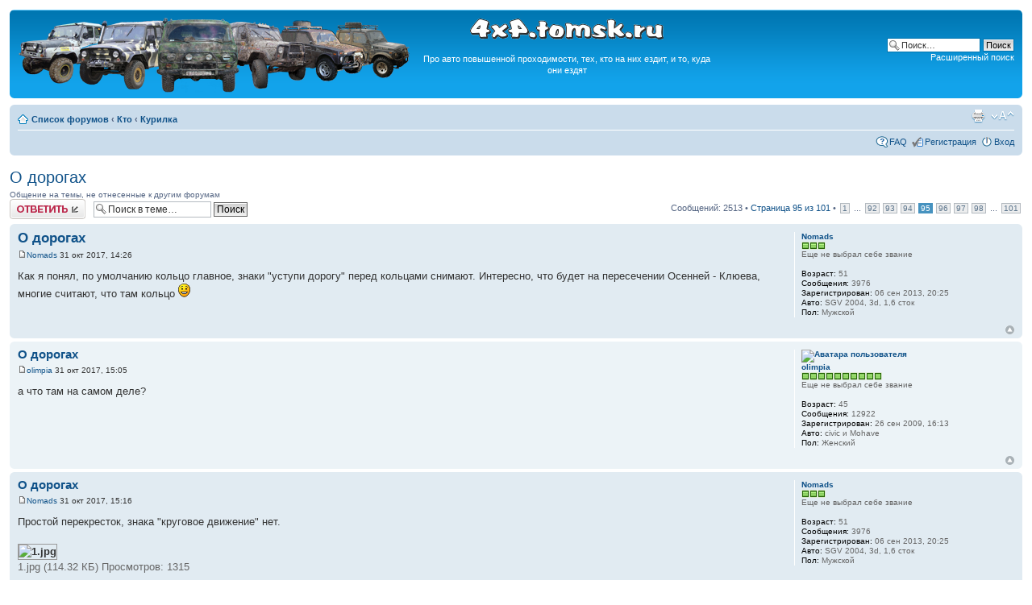

--- FILE ---
content_type: text/html; charset=UTF-8
request_url: http://4x4.tomsk.ru/topic3562-2350.html
body_size: 10942
content:
<!DOCTYPE html PUBLIC "-//W3C//DTD XHTML 1.0 Transitional//EN" "http://www.w3.org/TR/xhtml1/DTD/xhtml1-transitional.dtd">
<html xmlns="http://www.w3.org/1999/xhtml" dir="ltr" lang="ru-ru" xml:lang="ru-ru">
<head>
<base href="https://4x4.tomsk.ru/"/>
<meta http-equiv="content-type" content="text/html; charset=UTF-8" />
<meta http-equiv="content-style-type" content="text/css" />
<meta http-equiv="content-language" content="ru-ru" />
<meta http-equiv="imagetoolbar" content="no" />
<meta name="title" content="О дорогах - Страница 95" />
<meta name="description" lang="ru" content="Как я понял, по умолчанию кольцо главное, знаки &amp;quot;уступи дорогу&amp;quot; перед кольцами снимают. Интересно, что будет на пересечении Осенней - Клюева, многие считают, что там ..." />
<meta name="keywords"    content="что, будет, пересечении, интересно, осенней, там, считают, многие, клюева, снимают, кольцами, умолчанию, понял, кольцо, главное" />
<meta name="category"    content="general" />
<meta name="robots"      content="index,follow" />
<meta name="distribution" content="global" />
<meta name="resource-type" content="document" />
<meta name="copyright" content="4x4.tomsk.ru" />




<link rel="alternate" type="application/rss+xml" title="RSS Feed" href="http://4x4.tomsk.ru/rss/rss.xml" />

<link rel="alternate" type="application/rss+xml" title="Channel list" href="http://4x4.tomsk.ru/rss/" />

<link rel="alternate" type="application/rss+xml" title="RSS Feed of Курилка" href="http://4x4.tomsk.ru/forum-f5.xml" />

<title>4x4.tomsk.ru :  &#8249; Кто &#8249; Курилка - О дорогах - Страница 95</title>



<script type="text/javascript">
// <![CDATA[
	var jump_page = 'Введите номер страницы, на которую хотите перейти:';
	var on_page = '95';
	var per_page = '25';
	var base_url = 'https://4x4.tomsk.ru/topic3562.html';
	var style_cookie = 'phpBBstyle';
	var style_cookie_settings = '; path=/; domain=4x4.tomsk.ru';
	var onload_functions = new Array();
	var onunload_functions = new Array();
	var mode = '' ;

        // www.phpBB-SEO.com SEO TOOLKIT BEGIN
        var seo_delim_start = '-';
        var seo_static_pagination = 'page';
        var seo_ext_pagination = '.html';
        // www.phpBB-SEO.com SEO TOOLKIT END

	

	/**
	* Find a member
	*/
	function find_username(url)
	{
		popup(url, 760, 570, '_usersearch');
		return false;
	}

	/**
	* New function for handling multiple calls to window.onload and window.unload by pentapenguin
	*/
	window.onload = function()
	{
		for (var i = 0; i < onload_functions.length; i++)
		{
			eval(onload_functions[i]);
		}
	}

	window.onunload = function()
	{
		for (var i = 0; i < onunload_functions.length; i++)
		{
			eval(onunload_functions[i]);
		}
	}

// ]]>
</script>
<script type="text/javascript" src="./styles/prosilver/template/styleswitcher.js"></script>
<script type="text/javascript" src="./styles/prosilver/template/forum_fn.js"></script>

<link href="./styles/prosilver/theme/print.css" rel="stylesheet" type="text/css" media="print" title="printonly" />
<link href="./style.php?id=1&amp;lang=ru&amp;sid=a75389dffa9db6d41b4e3e10177dddc9" rel="stylesheet" type="text/css" media="screen, projection" />

<link href="./styles/prosilver/theme/normal.css" rel="stylesheet" type="text/css" title="A" />
<link href="./styles/prosilver/theme/medium.css" rel="alternate stylesheet" type="text/css" title="A+" />
<link href="./styles/prosilver/theme/large.css" rel="alternate stylesheet" type="text/css" title="A++" />

<link href="./styles/prosilver/theme/prime_trash_bin.css" rel="stylesheet" type="text/css" />

<!--[if lt IE 7]>
        <script type="text/javascript" src="./styles/prosilver/template/pngfix.js"></script>
<![endif]-->
</head>

<body id="phpbb" class="section-viewtopic ltr">
<div id="wrap">
	<a id="top" name="top" accesskey="t"></a>
	<div id="page-header">
		<div class="headerbar">
			<div class="inner"><span class="corners-top"><span></span></span>

			<div id="site-description">
<table style="float:center"><tr>
<td>
<a href="https://4x4.tomsk.ru/" title="Список форумов" ><img src="./styles/prosilver/imageset/newlogo.png" alt="" title="" /></a>
</td><td align="center"><p><img src="./styles/prosilver/imageset/4x4.tomsk.ru.png" alt="4x4.tomsk.ru" title="" /></p><p id="idesc">Про авто повышенной проходимости, тех, кто на них ездит, и то, куда они ездят</p></td>
</tr></table>
			</div>

		
			<div id="search-box">
				<form action="./search.php?sid=a75389dffa9db6d41b4e3e10177dddc9" method="get" id="search">
				<fieldset>
					<input name="keywords" id="keywords" type="text" maxlength="128" title="Ключевые слова" class="inputbox search" value="Поиск…" onclick="if(this.value=='Поиск…')this.value='';" onblur="if(this.value=='')this.value='Поиск…';" />
					<input class="button2" value="Поиск" type="submit" /><br />
					<a href="./search.php?sid=a75389dffa9db6d41b4e3e10177dddc9" title="Параметры расширенного поиска">Расширенный поиск</a> <input type="hidden" name="sid" value="a75389dffa9db6d41b4e3e10177dddc9" />

				</fieldset>
				</form>
			</div>
		

			<span class="corners-bottom"><span></span></span></div>
		</div>

<div id="banners" align="center">
<del class="inv"><![CDATA[<noindex>]]></del>
<table width="100%">
<tr>
<td></td>
<td></td>
<td></td>
</tr>
</table>
<del class="inv"><![CDATA[</noindex>]]></del>
</div>

		<div class="navbar">
			<div class="inner"><span class="corners-top"><span></span></span>

			<ul class="linklist navlinks">
				<li class="icon-home"><a href="https://4x4.tomsk.ru/" accesskey="h">Список форумов</a>  <strong>&#8249;</strong> <a href="https://4x4.tomsk.ru/forum3.html">Кто</a> <strong>&#8249;</strong> <a href="https://4x4.tomsk.ru/forum5.html">Курилка</a></li>

				<li class="rightside"><a href="#" onclick="fontsizeup(); return false;" onkeypress="return fontsizeup(event);" class="fontsize" title="Изменить размер шрифта">Изменить размер шрифта</a></li><li class="rightside"><a href="https://4x4.tomsk.ru/viewtopic.php?f=5&amp;t=3562&amp;start=2350&amp;&amp;view=print&amp;sid=a75389dffa9db6d41b4e3e10177dddc9" title="Версия для печати" accesskey="p" class="print">Версия для печати</a></li>
			</ul>

			
			<ul class="linklist rightside">

                             <li class="icon-faq"><a href="./faq.php?sid=a75389dffa9db6d41b4e3e10177dddc9" title="Часто задаваемые вопросы">FAQ</a></li>
					<li class="icon-register"><a href="./ucp.php?mode=register&amp;sid=a75389dffa9db6d41b4e3e10177dddc9">Регистрация</a></li>
					<li class="icon-logout"><a href="./ucp.php?mode=login&amp;sid=a75389dffa9db6d41b4e3e10177dddc9" title="Вход" accesskey="x">Вход</a></li>
			</ul>
			

			<span class="corners-bottom"><span></span></span></div>
		</div>

	</div>

	<a name="start_here"></a>
	<div id="page-body">
		
<h2><a href="https://4x4.tomsk.ru/topic3562-2350.html">О дорогах</a></h2>
<!-- NOTE: remove the style="display: none" when you want to have the forum description on the topic body --><div style="!important;">Общение на темы, не отнесенные к другим форумам<br /></div>

<div class="topic-actions">

	<div class="buttons">
	
		<div class="reply-icon"><a href="./posting.php?mode=reply&amp;f=5&amp;t=3562&amp;sid=a75389dffa9db6d41b4e3e10177dddc9" title="Ответить"><span></span>Ответить</a></div>
	
	</div>

	
		<div class="search-box">
			<form method="get" id="topic-search" action="./search.php?sid=a75389dffa9db6d41b4e3e10177dddc9">
			<fieldset>
				<input class="inputbox search tiny"  type="text" name="keywords" id="search_keywords" size="20" value="Поиск в теме…" onclick="if(this.value=='Поиск в теме…')this.value='';" onblur="if(this.value=='')this.value='Поиск в теме…';" />
				<input class="button2" type="submit" value="Поиск" />
				<input type="hidden" name="t" value="3562" />
<input type="hidden" name="sf" value="msgonly" />
<input type="hidden" name="sid" value="a75389dffa9db6d41b4e3e10177dddc9" />

			</fieldset>
			</form>
		</div>
	
		<div class="pagination">
			Сообщений: 2513
			 &bull; <a href="#" onclick="jumpto(); return false;" title="Перейти на страницу…">Страница <strong>95</strong> из <strong>101</strong></a> &bull; <span><a href="https://4x4.tomsk.ru/topic3562.html">1</a> ... <a href="https://4x4.tomsk.ru/topic3562-2275.html">92</a><span class="page-sep">, </span><a href="https://4x4.tomsk.ru/topic3562-2300.html">93</a><span class="page-sep">, </span><a href="https://4x4.tomsk.ru/topic3562-2325.html">94</a><span class="page-sep">, </span><strong>95</strong><span class="page-sep">, </span><a href="https://4x4.tomsk.ru/topic3562-2375.html">96</a><span class="page-sep">, </span><a href="https://4x4.tomsk.ru/topic3562-2400.html">97</a><span class="page-sep">, </span><a href="https://4x4.tomsk.ru/topic3562-2425.html">98</a> ... <a href="https://4x4.tomsk.ru/topic3562-2500.html">101</a></span>
		</div>
	

</div>
<div class="clear"></div>

	<div id="p604897" class="post bg2">
		<div class="inner"><span class="corners-top"><span></span></span>

		<div class="postbody">
			

			<h3 class="first"><a href="https://4x4.tomsk.ru/topic3562-2350.html#p604897">О дорогах</a></h3>
			<p class="author"><a href="https://4x4.tomsk.ru/post604897.html#p604897"><img src="./styles/prosilver/imageset/icon_post_target.gif" width="11" height="9" alt="Сообщение" title="Сообщение" /></a><!--  <strong><a href="memberlist.php?mode=viewprofile&amp;u=6805&amp;sid=a75389dffa9db6d41b4e3e10177dddc9">Nomads</a></strong>  --><a href="memberlist.php?mode=viewprofile&amp;u=6805&amp;sid=a75389dffa9db6d41b4e3e10177dddc9">Nomads</a>

 31 окт 2017, 14:26 </p>

			

			<div class="content">Как я понял, по умолчанию кольцо главное, знаки &quot;уступи дорогу&quot; перед кольцами снимают. Интересно, что будет на пересечении Осенней - Клюева, многие считают, что там кольцо <img src="./images/smilies/icon_e_smile.gif" alt=":)" title="Smile" /></div>

			

		</div>

		
			<dl class="postprofile" id="profile604897">
			<dt>
				<a href="memberlist.php?mode=viewprofile&amp;u=6805&amp;sid=a75389dffa9db6d41b4e3e10177dddc9">Nomads</a>
			</dt>

						<dd><img src="images/reputation/pos.gif" title="Хороший человек" alt="Хороший человек" /><img src="images/reputation/pos.gif" title="Хороший человек" alt="Хороший человек" /><img src="images/reputation/pos.gif" title="Хороший человек" alt="Хороший человек" /></dd><dd>Еще не выбрал себе звание


</dd>

		<dd>&nbsp;</dd>

                <dd><strong>Возраст:</strong> 51</dd><dd><strong>Сообщения:</strong> 3976</dd><dd><strong>Зарегистрирован:</strong> 06 сен 2013, 20:25</dd>
			<dd><strong>Авто:</strong> SGV 2004, 3d, 1,6 сток</dd>
			<dd><strong>Пол:</strong> Мужской</dd>

		</dl>
	
		<div class="back2top"><a href="https://4x4.tomsk.ru/topic3562-2350.html#wrap" class="top" title="Вернуться к началу">Вернуться к началу</a></div>
                

		<span class="corners-bottom"><span></span></span></div>
	</div>

	<hr class="divider" />




	<div id="p604898" class="post bg1">
		<div class="inner"><span class="corners-top"><span></span></span>

		<div class="postbody">
			

			<h3 ><a href="https://4x4.tomsk.ru/topic3562-2350.html#p604898">О дорогах</a></h3>
			<p class="author"><a href="https://4x4.tomsk.ru/post604898.html#p604898"><img src="./styles/prosilver/imageset/icon_post_target.gif" width="11" height="9" alt="Сообщение" title="Сообщение" /></a><!--  <strong><a href="memberlist.php?mode=viewprofile&amp;u=2016&amp;sid=a75389dffa9db6d41b4e3e10177dddc9">olimpia</a></strong>  --><a href="memberlist.php?mode=viewprofile&amp;u=2016&amp;sid=a75389dffa9db6d41b4e3e10177dddc9">olimpia</a>

 31 окт 2017, 15:05 </p>

			

			<div class="content">а что там на самом деле?</div>

			

		</div>

		
			<dl class="postprofile" id="profile604898">
			<dt>
				<a href="memberlist.php?mode=viewprofile&amp;u=2016&amp;sid=a75389dffa9db6d41b4e3e10177dddc9"><img src="./download/file.php?avatar=2016_1488735249.jpg" width="90" height="120" alt="Аватара пользователя" /></a><br />
				<a href="memberlist.php?mode=viewprofile&amp;u=2016&amp;sid=a75389dffa9db6d41b4e3e10177dddc9">olimpia</a>
			</dt>

						<dd><img src="images/reputation/pos.gif" title="Безупречная репутация" alt="Безупречная репутация" /><img src="images/reputation/pos.gif" title="Безупречная репутация" alt="Безупречная репутация" /><img src="images/reputation/pos.gif" title="Безупречная репутация" alt="Безупречная репутация" /><img src="images/reputation/pos.gif" title="Безупречная репутация" alt="Безупречная репутация" /><img src="images/reputation/pos.gif" title="Безупречная репутация" alt="Безупречная репутация" /><img src="images/reputation/pos.gif" title="Безупречная репутация" alt="Безупречная репутация" /><img src="images/reputation/pos.gif" title="Безупречная репутация" alt="Безупречная репутация" /><img src="images/reputation/pos.gif" title="Безупречная репутация" alt="Безупречная репутация" /><img src="images/reputation/pos.gif" title="Безупречная репутация" alt="Безупречная репутация" /><img src="images/reputation/pos.gif" title="Безупречная репутация" alt="Безупречная репутация" /></dd><dd>Еще не выбрал себе звание


</dd>

		<dd>&nbsp;</dd>

                <dd><strong>Возраст:</strong> 45</dd><dd><strong>Сообщения:</strong> 12922</dd><dd><strong>Зарегистрирован:</strong> 26 сен 2009, 16:13</dd>
			<dd><strong>Авто:</strong> civic и Mohave</dd>
			<dd><strong>Пол:</strong> Женский</dd>

		</dl>
	
		<div class="back2top"><a href="https://4x4.tomsk.ru/topic3562-2350.html#wrap" class="top" title="Вернуться к началу">Вернуться к началу</a></div>
                

		<span class="corners-bottom"><span></span></span></div>
	</div>

	<hr class="divider" />




	<div id="p604899" class="post bg2">
		<div class="inner"><span class="corners-top"><span></span></span>

		<div class="postbody">
			

			<h3 ><a href="https://4x4.tomsk.ru/topic3562-2350.html#p604899">О дорогах</a></h3>
			<p class="author"><a href="https://4x4.tomsk.ru/post604899.html#p604899"><img src="./styles/prosilver/imageset/icon_post_target.gif" width="11" height="9" alt="Сообщение" title="Сообщение" /></a><!--  <strong><a href="memberlist.php?mode=viewprofile&amp;u=6805&amp;sid=a75389dffa9db6d41b4e3e10177dddc9">Nomads</a></strong>  --><a href="memberlist.php?mode=viewprofile&amp;u=6805&amp;sid=a75389dffa9db6d41b4e3e10177dddc9">Nomads</a>

 31 окт 2017, 15:16 </p>

			

			<div class="content">Простой перекресток, знака &quot;круговое движение&quot; нет.<br /><br /><div class="inline-attachment">
		<dl class="file">
			<dt class="attach-image"><img src="./download/file.php?id=105623&amp;sid=a75389dffa9db6d41b4e3e10177dddc9" alt="1.jpg" onclick="viewableArea(this);" /></dt>
			
			<dd>1.jpg (114.32 КБ) Просмотров: 1315</dd>
		</dl>
		</div><br /><br /><div class="inline-attachment">
		<dl class="file">
			<dt class="attach-image"><img src="./download/file.php?id=105624&amp;sid=a75389dffa9db6d41b4e3e10177dddc9" alt="2.jpg" onclick="viewableArea(this);" /></dt>
			
			<dd>2.jpg (75.71 КБ) Просмотров: 1315</dd>
		</dl>
		</div><br /><br />Возможно этому &quot;кольцу&quot; присвоят статус кольца, тогда выезжающим с Клюева на Осеннюю будет опа. полная опа.</div>

			
				<div class="notice">Последний раз редактировалось <a href="memberlist.php?mode=viewprofile&amp;u=6805&amp;sid=a75389dffa9db6d41b4e3e10177dddc9">Nomads</a> 31 окт 2017, 15:25, всего редактировалось 1 раз.
					
				</div>
			

		</div>

		
			<dl class="postprofile" id="profile604899">
			<dt>
				<a href="memberlist.php?mode=viewprofile&amp;u=6805&amp;sid=a75389dffa9db6d41b4e3e10177dddc9">Nomads</a>
			</dt>

						<dd><img src="images/reputation/pos.gif" title="Хороший человек" alt="Хороший человек" /><img src="images/reputation/pos.gif" title="Хороший человек" alt="Хороший человек" /><img src="images/reputation/pos.gif" title="Хороший человек" alt="Хороший человек" /></dd><dd>Еще не выбрал себе звание


</dd>

		<dd>&nbsp;</dd>

                <dd><strong>Возраст:</strong> 51</dd><dd><strong>Сообщения:</strong> 3976</dd><dd><strong>Зарегистрирован:</strong> 06 сен 2013, 20:25</dd>
			<dd><strong>Авто:</strong> SGV 2004, 3d, 1,6 сток</dd>
			<dd><strong>Пол:</strong> Мужской</dd>

		</dl>
	
		<div class="back2top"><a href="https://4x4.tomsk.ru/topic3562-2350.html#wrap" class="top" title="Вернуться к началу">Вернуться к началу</a></div>
                

		<span class="corners-bottom"><span></span></span></div>
	</div>

	<hr class="divider" />




	<div id="p604900" class="post bg1">
		<div class="inner"><span class="corners-top"><span></span></span>

		<div class="postbody">
			

			<h3 ><a href="https://4x4.tomsk.ru/topic3562-2350.html#p604900">О дорогах</a></h3>
			<p class="author"><a href="https://4x4.tomsk.ru/post604900.html#p604900"><img src="./styles/prosilver/imageset/icon_post_target.gif" width="11" height="9" alt="Сообщение" title="Сообщение" /></a><!--  <strong><a href="memberlist.php?mode=viewprofile&amp;u=4560&amp;sid=a75389dffa9db6d41b4e3e10177dddc9">Slava-387</a></strong>  --><a href="memberlist.php?mode=viewprofile&amp;u=4560&amp;sid=a75389dffa9db6d41b4e3e10177dddc9">Slava-387</a>

 31 окт 2017, 15:19 </p>

			

			<div class="content"><blockquote><div><cite>Nomads писал(а):</cite>Простой перекресток, знака &quot;круговое движение&quot; нет.</div></blockquote><br />Именно.  <img src="./images/smilies/icon_e_smile.gif" alt=":)" title="Smile" /></div>

			

		</div>

		
			<dl class="postprofile" id="profile604900">
			<dt>
				<a href="memberlist.php?mode=viewprofile&amp;u=4560&amp;sid=a75389dffa9db6d41b4e3e10177dddc9">Slava-387</a>
			</dt>

						<dd><img src="images/reputation/pos.gif" title="Хороший человек" alt="Хороший человек" /><img src="images/reputation/pos.gif" title="Хороший человек" alt="Хороший человек" /><img src="images/reputation/pos.gif" title="Хороший человек" alt="Хороший человек" /><img src="images/reputation/pos.gif" title="Хороший человек" alt="Хороший человек" /></dd><dd>Еще не выбрал себе звание


</dd>

		<dd>&nbsp;</dd>

                <dd><strong>Возраст:</strong> 42</dd><dd><strong>Сообщения:</strong> 5545</dd><dd><strong>Зарегистрирован:</strong> 15 июн 2011, 22:41</dd>
			<dd><strong>Пол:</strong> Мужской</dd>

		</dl>
	
		<div class="back2top"><a href="https://4x4.tomsk.ru/topic3562-2350.html#wrap" class="top" title="Вернуться к началу">Вернуться к началу</a></div>
                

		<span class="corners-bottom"><span></span></span></div>
	</div>

	<hr class="divider" />




	<div id="p604905" class="post bg2">
		<div class="inner"><span class="corners-top"><span></span></span>

		<div class="postbody">
			

			<h3 ><a href="https://4x4.tomsk.ru/topic3562-2350.html#p604905">О дорогах</a></h3>
			<p class="author"><a href="https://4x4.tomsk.ru/post604905.html#p604905"><img src="./styles/prosilver/imageset/icon_post_target.gif" width="11" height="9" alt="Сообщение" title="Сообщение" /></a><!--  <strong><a href="memberlist.php?mode=viewprofile&amp;u=2016&amp;sid=a75389dffa9db6d41b4e3e10177dddc9">olimpia</a></strong>  --><a href="memberlist.php?mode=viewprofile&amp;u=2016&amp;sid=a75389dffa9db6d41b4e3e10177dddc9">olimpia</a>

 31 окт 2017, 17:53 </p>

			

			<div class="content">спс, я спросила, потому что не помню))) помню, что есть знак &quot;направление главной дороги&quot;. а вот есть ли знак &quot;круговое движение&quot;, забыла.</div>

			

		</div>

		
			<dl class="postprofile" id="profile604905">
			<dt>
				<a href="memberlist.php?mode=viewprofile&amp;u=2016&amp;sid=a75389dffa9db6d41b4e3e10177dddc9"><img src="./download/file.php?avatar=2016_1488735249.jpg" width="90" height="120" alt="Аватара пользователя" /></a><br />
				<a href="memberlist.php?mode=viewprofile&amp;u=2016&amp;sid=a75389dffa9db6d41b4e3e10177dddc9">olimpia</a>
			</dt>

						<dd><img src="images/reputation/pos.gif" title="Безупречная репутация" alt="Безупречная репутация" /><img src="images/reputation/pos.gif" title="Безупречная репутация" alt="Безупречная репутация" /><img src="images/reputation/pos.gif" title="Безупречная репутация" alt="Безупречная репутация" /><img src="images/reputation/pos.gif" title="Безупречная репутация" alt="Безупречная репутация" /><img src="images/reputation/pos.gif" title="Безупречная репутация" alt="Безупречная репутация" /><img src="images/reputation/pos.gif" title="Безупречная репутация" alt="Безупречная репутация" /><img src="images/reputation/pos.gif" title="Безупречная репутация" alt="Безупречная репутация" /><img src="images/reputation/pos.gif" title="Безупречная репутация" alt="Безупречная репутация" /><img src="images/reputation/pos.gif" title="Безупречная репутация" alt="Безупречная репутация" /><img src="images/reputation/pos.gif" title="Безупречная репутация" alt="Безупречная репутация" /></dd><dd>Еще не выбрал себе звание


</dd>

		<dd>&nbsp;</dd>

                <dd><strong>Возраст:</strong> 45</dd><dd><strong>Сообщения:</strong> 12922</dd><dd><strong>Зарегистрирован:</strong> 26 сен 2009, 16:13</dd>
			<dd><strong>Авто:</strong> civic и Mohave</dd>
			<dd><strong>Пол:</strong> Женский</dd>

		</dl>
	
		<div class="back2top"><a href="https://4x4.tomsk.ru/topic3562-2350.html#wrap" class="top" title="Вернуться к началу">Вернуться к началу</a></div>
                

		<span class="corners-bottom"><span></span></span></div>
	</div>

	<hr class="divider" />




	<div id="p605001" class="post bg1">
		<div class="inner"><span class="corners-top"><span></span></span>

		<div class="postbody">
			

			<h3 ><a href="https://4x4.tomsk.ru/topic3562-2350.html#p605001">О дорогах</a></h3>
			<p class="author"><a href="https://4x4.tomsk.ru/post605001.html#p605001"><img src="./styles/prosilver/imageset/icon_post_target.gif" width="11" height="9" alt="Сообщение" title="Сообщение" /></a><!--  <strong><a href="memberlist.php?mode=viewprofile&amp;u=912&amp;sid=a75389dffa9db6d41b4e3e10177dddc9">PavelM</a></strong>  --><a href="memberlist.php?mode=viewprofile&amp;u=912&amp;sid=a75389dffa9db6d41b4e3e10177dddc9">PavelM</a>

 01 ноя 2017, 17:27 </p>

			

			<div class="content"><blockquote><div><cite>Nomads писал(а):</cite>Медведев вчера подписал постановление по изменению в ПДД. Теперь во всех случаях &quot;круг главный&quot;. Я вот не могу вспомнить у нас в Томске еще остались круги которые не главные?</div></blockquote><br />В Юрге такой был.</div>

			

		</div>

		
			<dl class="postprofile" id="profile605001">
			<dt>
				<a href="memberlist.php?mode=viewprofile&amp;u=912&amp;sid=a75389dffa9db6d41b4e3e10177dddc9"><img src="./download/file.php?avatar=912_1234600355.jpg" width="118" height="109" alt="Аватара пользователя" /></a><br />
				<a href="memberlist.php?mode=viewprofile&amp;u=912&amp;sid=a75389dffa9db6d41b4e3e10177dddc9">PavelM</a>
			</dt>

						<dd><img src="images/reputation/pos.gif" title="Хороший человек" alt="Хороший человек" /><img src="images/reputation/pos.gif" title="Хороший человек" alt="Хороший человек" /></dd><dd>Меня не перефлудишь


</dd>

		<dd>&nbsp;</dd>

                <dd><strong>Возраст:</strong> 47</dd><dd><strong>Сообщения:</strong> 1882</dd><dd><strong>Зарегистрирован:</strong> 22 окт 2008, 18:37</dd>
			<dd><strong>Авто:</strong> фф2</dd>
			<dd><strong>Пол:</strong> Мужской</dd>

		</dl>
	
		<div class="back2top"><a href="https://4x4.tomsk.ru/topic3562-2350.html#wrap" class="top" title="Вернуться к началу">Вернуться к началу</a></div>
                

		<span class="corners-bottom"><span></span></span></div>
	</div>

	<hr class="divider" />




	<div id="p605066" class="post bg2">
		<div class="inner"><span class="corners-top"><span></span></span>

		<div class="postbody">
			

			<h3 ><a href="https://4x4.tomsk.ru/topic3562-2350.html#p605066">О дорогах</a></h3>
			<p class="author"><a href="https://4x4.tomsk.ru/post605066.html#p605066"><img src="./styles/prosilver/imageset/icon_post_target.gif" width="11" height="9" alt="Сообщение" title="Сообщение" /></a><!--  <strong><a href="memberlist.php?mode=viewprofile&amp;u=6288&amp;sid=a75389dffa9db6d41b4e3e10177dddc9">DaHTucT_</a></strong>  --><a href="memberlist.php?mode=viewprofile&amp;u=6288&amp;sid=a75389dffa9db6d41b4e3e10177dddc9">DaHTucT_</a>

 02 ноя 2017, 10:30 </p>

			

			<div class="content">в Нске почти все круги не главные...</div>

			

		</div>

		
			<dl class="postprofile" id="profile605066">
			<dt>
				<a href="memberlist.php?mode=viewprofile&amp;u=6288&amp;sid=a75389dffa9db6d41b4e3e10177dddc9"><img src="./download/file.php?avatar=6288_1397667750.jpg" width="79" height="120" alt="Аватара пользователя" /></a><br />
				<a href="memberlist.php?mode=viewprofile&amp;u=6288&amp;sid=a75389dffa9db6d41b4e3e10177dddc9">DaHTucT_</a>
			</dt>

						<dd><img src="images/reputation/pos.gif" title="По теме пишет" alt="По теме пишет" /></dd><dd>Неисправимый флудер


</dd>

		<dd>&nbsp;</dd>

                <dd><strong>Возраст:</strong> 38</dd><dd><strong>Сообщения:</strong> 874</dd><dd><strong>Зарегистрирован:</strong> 31 янв 2013, 09:00</dd><dd><strong>Откуда:</strong> из лесу вестимо</dd>
			<dd><strong>Авто:</strong> TLC Prado J95 5VZ 3400cc</dd>
			<dd><strong>Пол:</strong> Мужской</dd>

		</dl>
	
		<div class="back2top"><a href="https://4x4.tomsk.ru/topic3562-2350.html#wrap" class="top" title="Вернуться к началу">Вернуться к началу</a></div>
                

		<span class="corners-bottom"><span></span></span></div>
	</div>

	<hr class="divider" />




	<div id="p605076" class="post bg1">
		<div class="inner"><span class="corners-top"><span></span></span>

		<div class="postbody">
			

			<h3 ><a href="https://4x4.tomsk.ru/topic3562-2350.html#p605076">О дорогах</a></h3>
			<p class="author"><a href="https://4x4.tomsk.ru/post605076.html#p605076"><img src="./styles/prosilver/imageset/icon_post_target.gif" width="11" height="9" alt="Сообщение" title="Сообщение" /></a><!--  <strong><a href="memberlist.php?mode=viewprofile&amp;u=8141&amp;sid=a75389dffa9db6d41b4e3e10177dddc9">Dimon01</a></strong>  --><a href="memberlist.php?mode=viewprofile&amp;u=8141&amp;sid=a75389dffa9db6d41b4e3e10177dddc9">Dimon01</a>

 02 ноя 2017, 13:10 </p>

			

			<div class="content"><blockquote><div><cite>PavelM писал(а):</cite><blockquote><div><cite>Nomads писал(а):</cite>Медведев вчера подписал постановление по изменению в ПДД. Теперь во всех случаях &quot;круг главный&quot;. Я вот не могу вспомнить у нас в Томске еще остались круги которые не главные?</div></blockquote><br />В Юрге такой был.</div></blockquote><br />когда? где? вроде давненько у нас круги главные.</div>

			

		</div>

		
			<dl class="postprofile" id="profile605076">
			<dt>
				<a href="memberlist.php?mode=viewprofile&amp;u=8141&amp;sid=a75389dffa9db6d41b4e3e10177dddc9"><img src="./download/file.php?avatar=8141_1440341708.jpg" width="38" height="29" alt="Аватара пользователя" /></a><br />
				<a href="memberlist.php?mode=viewprofile&amp;u=8141&amp;sid=a75389dffa9db6d41b4e3e10177dddc9">Dimon01</a>
			</dt>

						<dd><img src="images/reputation/pos.gif" title="По теме пишет" alt="По теме пишет" /></dd><dd>Начинающий флудер


</dd>

		<dd>&nbsp;</dd>

                <dd><strong>Возраст:</strong> 50</dd><dd><strong>Сообщения:</strong> 493</dd><dd><strong>Зарегистрирован:</strong> 23 авг 2015, 21:39</dd><dd><strong>Откуда:</strong> Юрга, Кемеровская обл.</dd>
			<dd><strong>Авто:</strong> Нива 2121, 1983</dd>
			<dd><strong>Пол:</strong> Мужской</dd>

		</dl>
	
		<div class="back2top"><a href="https://4x4.tomsk.ru/topic3562-2350.html#wrap" class="top" title="Вернуться к началу">Вернуться к началу</a></div>
                

		<span class="corners-bottom"><span></span></span></div>
	</div>

	<hr class="divider" />




	<div id="p605077" class="post bg2">
		<div class="inner"><span class="corners-top"><span></span></span>

		<div class="postbody">
			

			<h3 ><a href="https://4x4.tomsk.ru/topic3562-2350.html#p605077">О дорогах</a></h3>
			<p class="author"><a href="https://4x4.tomsk.ru/post605077.html#p605077"><img src="./styles/prosilver/imageset/icon_post_target.gif" width="11" height="9" alt="Сообщение" title="Сообщение" /></a><!--  <strong><a href="memberlist.php?mode=viewprofile&amp;u=8141&amp;sid=a75389dffa9db6d41b4e3e10177dddc9">Dimon01</a></strong>  --><a href="memberlist.php?mode=viewprofile&amp;u=8141&amp;sid=a75389dffa9db6d41b4e3e10177dddc9">Dimon01</a>

 02 ноя 2017, 13:12 </p>

			

			<div class="content">да и в сибе, сколько не ездил, вроде всегда приходилось влезать в поток на кольце.<br />по крайней мере на Петухова точно.</div>

			

		</div>

		
			<dl class="postprofile" id="profile605077">
			<dt>
				<a href="memberlist.php?mode=viewprofile&amp;u=8141&amp;sid=a75389dffa9db6d41b4e3e10177dddc9"><img src="./download/file.php?avatar=8141_1440341708.jpg" width="38" height="29" alt="Аватара пользователя" /></a><br />
				<a href="memberlist.php?mode=viewprofile&amp;u=8141&amp;sid=a75389dffa9db6d41b4e3e10177dddc9">Dimon01</a>
			</dt>

						<dd><img src="images/reputation/pos.gif" title="По теме пишет" alt="По теме пишет" /></dd><dd>Начинающий флудер


</dd>

		<dd>&nbsp;</dd>

                <dd><strong>Возраст:</strong> 50</dd><dd><strong>Сообщения:</strong> 493</dd><dd><strong>Зарегистрирован:</strong> 23 авг 2015, 21:39</dd><dd><strong>Откуда:</strong> Юрга, Кемеровская обл.</dd>
			<dd><strong>Авто:</strong> Нива 2121, 1983</dd>
			<dd><strong>Пол:</strong> Мужской</dd>

		</dl>
	
		<div class="back2top"><a href="https://4x4.tomsk.ru/topic3562-2350.html#wrap" class="top" title="Вернуться к началу">Вернуться к началу</a></div>
                

		<span class="corners-bottom"><span></span></span></div>
	</div>

	<hr class="divider" />




	<div id="p605166" class="post bg1">
		<div class="inner"><span class="corners-top"><span></span></span>

		<div class="postbody">
			

			<h3 ><a href="https://4x4.tomsk.ru/topic3562-2350.html#p605166">О дорогах</a></h3>
			<p class="author"><a href="https://4x4.tomsk.ru/post605166.html#p605166"><img src="./styles/prosilver/imageset/icon_post_target.gif" width="11" height="9" alt="Сообщение" title="Сообщение" /></a><!--  <strong><a href="memberlist.php?mode=viewprofile&amp;u=6288&amp;sid=a75389dffa9db6d41b4e3e10177dddc9">DaHTucT_</a></strong>  --><a href="memberlist.php?mode=viewprofile&amp;u=6288&amp;sid=a75389dffa9db6d41b4e3e10177dddc9">DaHTucT_</a>

 03 ноя 2017, 16:26 </p>

			

			<div class="content">на вьезде с колыванского шоссе кольцо не глваное.<br />на труда и энергетиков, рядом, тоже оба не главные. остальные не помню точно..</div>

			

		</div>

		
			<dl class="postprofile" id="profile605166">
			<dt>
				<a href="memberlist.php?mode=viewprofile&amp;u=6288&amp;sid=a75389dffa9db6d41b4e3e10177dddc9"><img src="./download/file.php?avatar=6288_1397667750.jpg" width="79" height="120" alt="Аватара пользователя" /></a><br />
				<a href="memberlist.php?mode=viewprofile&amp;u=6288&amp;sid=a75389dffa9db6d41b4e3e10177dddc9">DaHTucT_</a>
			</dt>

						<dd><img src="images/reputation/pos.gif" title="По теме пишет" alt="По теме пишет" /></dd><dd>Неисправимый флудер


</dd>

		<dd>&nbsp;</dd>

                <dd><strong>Возраст:</strong> 38</dd><dd><strong>Сообщения:</strong> 874</dd><dd><strong>Зарегистрирован:</strong> 31 янв 2013, 09:00</dd><dd><strong>Откуда:</strong> из лесу вестимо</dd>
			<dd><strong>Авто:</strong> TLC Prado J95 5VZ 3400cc</dd>
			<dd><strong>Пол:</strong> Мужской</dd>

		</dl>
	
		<div class="back2top"><a href="https://4x4.tomsk.ru/topic3562-2350.html#wrap" class="top" title="Вернуться к началу">Вернуться к началу</a></div>
                

		<span class="corners-bottom"><span></span></span></div>
	</div>

	<hr class="divider" />




	<div id="p605180" class="post bg2">
		<div class="inner"><span class="corners-top"><span></span></span>

		<div class="postbody">
			

			<h3 ><a href="https://4x4.tomsk.ru/topic3562-2350.html#p605180">О дорогах</a></h3>
			<p class="author"><a href="https://4x4.tomsk.ru/post605180.html#p605180"><img src="./styles/prosilver/imageset/icon_post_target.gif" width="11" height="9" alt="Сообщение" title="Сообщение" /></a><!--  <strong><a href="memberlist.php?mode=viewprofile&amp;u=5721&amp;sid=a75389dffa9db6d41b4e3e10177dddc9">OBK</a></strong>  --><a href="memberlist.php?mode=viewprofile&amp;u=5721&amp;sid=a75389dffa9db6d41b4e3e10177dddc9">OBK</a>

 03 ноя 2017, 21:08 </p>

			

			<div class="content"><blockquote><div><cite>DaHTucT_ писал(а):</cite>на вьезде с колыванского шоссе кольцо не глваное.<br />на труда и энергетиков, рядом, тоже оба не главные. остальные не помню точно..</div></blockquote><br />возле меги главное <img src="./images/smilies/166.gif" alt="%)" title="%)" /></div>

			

		</div>

		
			<dl class="postprofile" id="profile605180">
			<dt>
				<a href="memberlist.php?mode=viewprofile&amp;u=5721&amp;sid=a75389dffa9db6d41b4e3e10177dddc9">OBK</a>
			</dt>

						<dd><img src="images/reputation/pos.gif" title="Хороший человек" alt="Хороший человек" /><img src="images/reputation/pos.gif" title="Хороший человек" alt="Хороший человек" /></dd><dd>Неисправимый флудер


</dd>

		<dd>&nbsp;</dd>

                <dd><strong>Возраст:</strong> 46</dd><dd><strong>Сообщения:</strong> 857</dd><dd><strong>Зарегистрирован:</strong> 01 июн 2012, 02:06</dd><dd><strong>Откуда:</strong> Северск НСК</dd>
			<dd><strong>Авто:</strong> Прадо 120 4.0, Старекс 4WD 5MT</dd>
			<dd><strong>Пол:</strong> Мужской</dd>

		</dl>
	
		<div class="back2top"><a href="https://4x4.tomsk.ru/topic3562-2350.html#wrap" class="top" title="Вернуться к началу">Вернуться к началу</a></div>
                

		<span class="corners-bottom"><span></span></span></div>
	</div>

	<hr class="divider" />




	<div id="p605226" class="post bg1">
		<div class="inner"><span class="corners-top"><span></span></span>

		<div class="postbody">
			

			<h3 ><a href="https://4x4.tomsk.ru/topic3562-2350.html#p605226">О дорогах</a></h3>
			<p class="author"><a href="https://4x4.tomsk.ru/post605226.html#p605226"><img src="./styles/prosilver/imageset/icon_post_target.gif" width="11" height="9" alt="Сообщение" title="Сообщение" /></a><!--  <strong><a href="memberlist.php?mode=viewprofile&amp;u=6288&amp;sid=a75389dffa9db6d41b4e3e10177dddc9">DaHTucT_</a></strong>  --><a href="memberlist.php?mode=viewprofile&amp;u=6288&amp;sid=a75389dffa9db6d41b4e3e10177dddc9">DaHTucT_</a>

 04 ноя 2017, 11:15 </p>

			

			<div class="content">всмысле на парковке меги?) ну да) в омсках у меги тоже кольцо главное, хотя в основном в городе нет. но и колец там не оч много...</div>

			

		</div>

		
			<dl class="postprofile" id="profile605226">
			<dt>
				<a href="memberlist.php?mode=viewprofile&amp;u=6288&amp;sid=a75389dffa9db6d41b4e3e10177dddc9"><img src="./download/file.php?avatar=6288_1397667750.jpg" width="79" height="120" alt="Аватара пользователя" /></a><br />
				<a href="memberlist.php?mode=viewprofile&amp;u=6288&amp;sid=a75389dffa9db6d41b4e3e10177dddc9">DaHTucT_</a>
			</dt>

						<dd><img src="images/reputation/pos.gif" title="По теме пишет" alt="По теме пишет" /></dd><dd>Неисправимый флудер


</dd>

		<dd>&nbsp;</dd>

                <dd><strong>Возраст:</strong> 38</dd><dd><strong>Сообщения:</strong> 874</dd><dd><strong>Зарегистрирован:</strong> 31 янв 2013, 09:00</dd><dd><strong>Откуда:</strong> из лесу вестимо</dd>
			<dd><strong>Авто:</strong> TLC Prado J95 5VZ 3400cc</dd>
			<dd><strong>Пол:</strong> Мужской</dd>

		</dl>
	
		<div class="back2top"><a href="https://4x4.tomsk.ru/topic3562-2350.html#wrap" class="top" title="Вернуться к началу">Вернуться к началу</a></div>
                

		<span class="corners-bottom"><span></span></span></div>
	</div>

	<hr class="divider" />




	<div id="p605248" class="post bg2">
		<div class="inner"><span class="corners-top"><span></span></span>

		<div class="postbody">
			

			<h3 ><a href="https://4x4.tomsk.ru/topic3562-2350.html#p605248">О дорогах</a></h3>
			<p class="author"><a href="https://4x4.tomsk.ru/post605248.html#p605248"><img src="./styles/prosilver/imageset/icon_post_target.gif" width="11" height="9" alt="Сообщение" title="Сообщение" /></a><!--  <strong><a href="memberlist.php?mode=viewprofile&amp;u=5721&amp;sid=a75389dffa9db6d41b4e3e10177dddc9">OBK</a></strong>  --><a href="memberlist.php?mode=viewprofile&amp;u=5721&amp;sid=a75389dffa9db6d41b4e3e10177dddc9">OBK</a>

 04 ноя 2017, 21:07 </p>

			

			<div class="content">Ага, между горбом и мегой</div>

			

		</div>

		
			<dl class="postprofile" id="profile605248">
			<dt>
				<a href="memberlist.php?mode=viewprofile&amp;u=5721&amp;sid=a75389dffa9db6d41b4e3e10177dddc9">OBK</a>
			</dt>

						<dd><img src="images/reputation/pos.gif" title="Хороший человек" alt="Хороший человек" /><img src="images/reputation/pos.gif" title="Хороший человек" alt="Хороший человек" /></dd><dd>Неисправимый флудер


</dd>

		<dd>&nbsp;</dd>

                <dd><strong>Возраст:</strong> 46</dd><dd><strong>Сообщения:</strong> 857</dd><dd><strong>Зарегистрирован:</strong> 01 июн 2012, 02:06</dd><dd><strong>Откуда:</strong> Северск НСК</dd>
			<dd><strong>Авто:</strong> Прадо 120 4.0, Старекс 4WD 5MT</dd>
			<dd><strong>Пол:</strong> Мужской</dd>

		</dl>
	
		<div class="back2top"><a href="https://4x4.tomsk.ru/topic3562-2350.html#wrap" class="top" title="Вернуться к началу">Вернуться к началу</a></div>
                

		<span class="corners-bottom"><span></span></span></div>
	</div>

	<hr class="divider" />




	<div id="p605251" class="post bg1">
		<div class="inner"><span class="corners-top"><span></span></span>

		<div class="postbody">
			

			<h3 ><a href="https://4x4.tomsk.ru/topic3562-2350.html#p605251">О дорогах</a></h3>
			<p class="author"><a href="https://4x4.tomsk.ru/post605251.html#p605251"><img src="./styles/prosilver/imageset/icon_post_target.gif" width="11" height="9" alt="Сообщение" title="Сообщение" /></a><!--  <strong><a href="memberlist.php?mode=viewprofile&amp;u=5721&amp;sid=a75389dffa9db6d41b4e3e10177dddc9">OBK</a></strong>  --><a href="memberlist.php?mode=viewprofile&amp;u=5721&amp;sid=a75389dffa9db6d41b4e3e10177dddc9">OBK</a>

 04 ноя 2017, 22:23 </p>

			

			<div class="content">В Оби  Станционное кольцо главное, в Толмачёво</div>

			

		</div>

		
			<dl class="postprofile" id="profile605251">
			<dt>
				<a href="memberlist.php?mode=viewprofile&amp;u=5721&amp;sid=a75389dffa9db6d41b4e3e10177dddc9">OBK</a>
			</dt>

						<dd><img src="images/reputation/pos.gif" title="Хороший человек" alt="Хороший человек" /><img src="images/reputation/pos.gif" title="Хороший человек" alt="Хороший человек" /></dd><dd>Неисправимый флудер


</dd>

		<dd>&nbsp;</dd>

                <dd><strong>Возраст:</strong> 46</dd><dd><strong>Сообщения:</strong> 857</dd><dd><strong>Зарегистрирован:</strong> 01 июн 2012, 02:06</dd><dd><strong>Откуда:</strong> Северск НСК</dd>
			<dd><strong>Авто:</strong> Прадо 120 4.0, Старекс 4WD 5MT</dd>
			<dd><strong>Пол:</strong> Мужской</dd>

		</dl>
	
		<div class="back2top"><a href="https://4x4.tomsk.ru/topic3562-2350.html#wrap" class="top" title="Вернуться к началу">Вернуться к началу</a></div>
                

		<span class="corners-bottom"><span></span></span></div>
	</div>

	<hr class="divider" />




	<div id="p605298" class="post bg2">
		<div class="inner"><span class="corners-top"><span></span></span>

		<div class="postbody">
			

			<h3 ><a href="https://4x4.tomsk.ru/topic3562-2350.html#p605298">О дорогах</a></h3>
			<p class="author"><a href="https://4x4.tomsk.ru/post605298.html#p605298"><img src="./styles/prosilver/imageset/icon_post_target.gif" width="11" height="9" alt="Сообщение" title="Сообщение" /></a><!--  <strong><a href="memberlist.php?mode=viewprofile&amp;u=178&amp;sid=a75389dffa9db6d41b4e3e10177dddc9">витя</a></strong>  --><a href="memberlist.php?mode=viewprofile&amp;u=178&amp;sid=a75389dffa9db6d41b4e3e10177dddc9">витя</a>

 06 ноя 2017, 08:47 </p>

			

			<div class="content">Вчера.<br /><div class="inline-attachment">
		<dl class="file">
			<dt class="attach-image"><img src="./download/file.php?id=105707&amp;sid=a75389dffa9db6d41b4e3e10177dddc9" alt="05.10.17 Первомайский район.jpg" onclick="viewableArea(this);" /></dt>
			
			<dd>05.10.17 Первомайский район.jpg (251.87 КБ) Просмотров: 1096</dd>
		</dl>
		</div></div>

			

		</div>

		
			<dl class="postprofile" id="profile605298">
			<dt>
				<a href="memberlist.php?mode=viewprofile&amp;u=178&amp;sid=a75389dffa9db6d41b4e3e10177dddc9"><img src="./download/file.php?avatar=178_1205141076.jpg" width="100" height="110" alt="Аватара пользователя" /></a><br />
				<a href="memberlist.php?mode=viewprofile&amp;u=178&amp;sid=a75389dffa9db6d41b4e3e10177dddc9">витя</a>
			</dt>

						<dd><img src="images/reputation/pos.gif" title="Весьма уважаемый человек" alt="Весьма уважаемый человек" /><img src="images/reputation/pos.gif" title="Весьма уважаемый человек" alt="Весьма уважаемый человек" /><img src="images/reputation/pos.gif" title="Весьма уважаемый человек" alt="Весьма уважаемый человек" /><img src="images/reputation/pos.gif" title="Весьма уважаемый человек" alt="Весьма уважаемый человек" /><img src="images/reputation/pos.gif" title="Весьма уважаемый человек" alt="Весьма уважаемый человек" /><img src="images/reputation/pos.gif" title="Весьма уважаемый человек" alt="Весьма уважаемый человек" /><img src="images/reputation/pos.gif" title="Весьма уважаемый человек" alt="Весьма уважаемый человек" /><img src="images/reputation/pos.gif" title="Весьма уважаемый человек" alt="Весьма уважаемый человек" /><img src="images/reputation/pos.gif" title="Весьма уважаемый человек" alt="Весьма уважаемый человек" /><img src="images/reputation/pos.gif" title="Весьма уважаемый человек" alt="Весьма уважаемый человек" /></dd><dd>Рождёный в СССР


</dd>

		<dd>&nbsp;</dd>

                <dd><strong>Возраст:</strong> 60</dd><dd><strong>Сообщения:</strong> 16781</dd><dd><strong>Зарегистрирован:</strong> 20 фев 2008, 22:55</dd><dd><strong>Откуда:</strong> Томск</dd>
			<dd><strong>Авто:</strong> УАЗ 31512</dd>
			<dd><strong>Пол:</strong> Мужской</dd>

		</dl>
	
		<div class="back2top"><a href="https://4x4.tomsk.ru/topic3562-2350.html#wrap" class="top" title="Вернуться к началу">Вернуться к началу</a></div>
                

		<span class="corners-bottom"><span></span></span></div>
	</div>

	<hr class="divider" />




	<div id="p605387" class="post bg1">
		<div class="inner"><span class="corners-top"><span></span></span>

		<div class="postbody">
			

			<h3 ><a href="https://4x4.tomsk.ru/topic3562-2350.html#p605387">О дорогах</a></h3>
			<p class="author"><a href="https://4x4.tomsk.ru/post605387.html#p605387"><img src="./styles/prosilver/imageset/icon_post_target.gif" width="11" height="9" alt="Сообщение" title="Сообщение" /></a><!--  <strong><a href="memberlist.php?mode=viewprofile&amp;u=912&amp;sid=a75389dffa9db6d41b4e3e10177dddc9">PavelM</a></strong>  --><a href="memberlist.php?mode=viewprofile&amp;u=912&amp;sid=a75389dffa9db6d41b4e3e10177dddc9">PavelM</a>

 07 ноя 2017, 17:19 </p>

			

			<div class="content"><blockquote><div><cite>Dimon01 писал(а):</cite><blockquote><div><cite>PavelM писал(а):</cite><blockquote><div><cite>Nomads писал(а):</cite>Медведев вчера подписал постановление по изменению в ПДД. Теперь во всех случаях &quot;круг главный&quot;. Я вот не могу вспомнить у нас в Томске еще остались круги которые не главные?</div></blockquote><br />В Юрге такой был.</div></blockquote><br />когда? где? вроде давненько у нас круги главные.</div></blockquote><br />Возле гормолозавода. Последний раз там давненько был, но в Томске в это время все уже во всю были главными.</div>

			

		</div>

		
			<dl class="postprofile" id="profile605387">
			<dt>
				<a href="memberlist.php?mode=viewprofile&amp;u=912&amp;sid=a75389dffa9db6d41b4e3e10177dddc9"><img src="./download/file.php?avatar=912_1234600355.jpg" width="118" height="109" alt="Аватара пользователя" /></a><br />
				<a href="memberlist.php?mode=viewprofile&amp;u=912&amp;sid=a75389dffa9db6d41b4e3e10177dddc9">PavelM</a>
			</dt>

						<dd><img src="images/reputation/pos.gif" title="Хороший человек" alt="Хороший человек" /><img src="images/reputation/pos.gif" title="Хороший человек" alt="Хороший человек" /></dd><dd>Меня не перефлудишь


</dd>

		<dd>&nbsp;</dd>

                <dd><strong>Возраст:</strong> 47</dd><dd><strong>Сообщения:</strong> 1882</dd><dd><strong>Зарегистрирован:</strong> 22 окт 2008, 18:37</dd>
			<dd><strong>Авто:</strong> фф2</dd>
			<dd><strong>Пол:</strong> Мужской</dd>

		</dl>
	
		<div class="back2top"><a href="https://4x4.tomsk.ru/topic3562-2350.html#wrap" class="top" title="Вернуться к началу">Вернуться к началу</a></div>
                

		<span class="corners-bottom"><span></span></span></div>
	</div>

	<hr class="divider" />




	<div id="p605390" class="post bg2">
		<div class="inner"><span class="corners-top"><span></span></span>

		<div class="postbody">
			

			<h3 ><a href="https://4x4.tomsk.ru/topic3562-2350.html#p605390">О дорогах</a></h3>
			<p class="author"><a href="https://4x4.tomsk.ru/post605390.html#p605390"><img src="./styles/prosilver/imageset/icon_post_target.gif" width="11" height="9" alt="Сообщение" title="Сообщение" /></a><!--  <strong><a href="memberlist.php?mode=viewprofile&amp;u=8141&amp;sid=a75389dffa9db6d41b4e3e10177dddc9">Dimon01</a></strong>  --><a href="memberlist.php?mode=viewprofile&amp;u=8141&amp;sid=a75389dffa9db6d41b4e3e10177dddc9">Dimon01</a>

 07 ноя 2017, 18:42 </p>

			

			<div class="content">давно уже. у нас их всего пять на весь город и все главные.</div>

			

		</div>

		
			<dl class="postprofile" id="profile605390">
			<dt>
				<a href="memberlist.php?mode=viewprofile&amp;u=8141&amp;sid=a75389dffa9db6d41b4e3e10177dddc9"><img src="./download/file.php?avatar=8141_1440341708.jpg" width="38" height="29" alt="Аватара пользователя" /></a><br />
				<a href="memberlist.php?mode=viewprofile&amp;u=8141&amp;sid=a75389dffa9db6d41b4e3e10177dddc9">Dimon01</a>
			</dt>

						<dd><img src="images/reputation/pos.gif" title="По теме пишет" alt="По теме пишет" /></dd><dd>Начинающий флудер


</dd>

		<dd>&nbsp;</dd>

                <dd><strong>Возраст:</strong> 50</dd><dd><strong>Сообщения:</strong> 493</dd><dd><strong>Зарегистрирован:</strong> 23 авг 2015, 21:39</dd><dd><strong>Откуда:</strong> Юрга, Кемеровская обл.</dd>
			<dd><strong>Авто:</strong> Нива 2121, 1983</dd>
			<dd><strong>Пол:</strong> Мужской</dd>

		</dl>
	
		<div class="back2top"><a href="https://4x4.tomsk.ru/topic3562-2350.html#wrap" class="top" title="Вернуться к началу">Вернуться к началу</a></div>
                

		<span class="corners-bottom"><span></span></span></div>
	</div>

	<hr class="divider" />




	<div id="p605391" class="post bg1">
		<div class="inner"><span class="corners-top"><span></span></span>

		<div class="postbody">
			

			<h3 ><a href="https://4x4.tomsk.ru/topic3562-2350.html#p605391">О дорогах</a></h3>
			<p class="author"><a href="https://4x4.tomsk.ru/post605391.html#p605391"><img src="./styles/prosilver/imageset/icon_post_target.gif" width="11" height="9" alt="Сообщение" title="Сообщение" /></a><!--  <strong><a href="memberlist.php?mode=viewprofile&amp;u=4560&amp;sid=a75389dffa9db6d41b4e3e10177dddc9">Slava-387</a></strong>  --><a href="memberlist.php?mode=viewprofile&amp;u=4560&amp;sid=a75389dffa9db6d41b4e3e10177dddc9">Slava-387</a>

 07 ноя 2017, 18:43 </p>

			

			<div class="content">Интересно у драм театра все по старому почему то <img src="./images/smilies/icon_e_smile.gif" alt=":)" title="Smile" /></div>

			

		</div>

		
			<dl class="postprofile" id="profile605391">
			<dt>
				<a href="memberlist.php?mode=viewprofile&amp;u=4560&amp;sid=a75389dffa9db6d41b4e3e10177dddc9">Slava-387</a>
			</dt>

						<dd><img src="images/reputation/pos.gif" title="Хороший человек" alt="Хороший человек" /><img src="images/reputation/pos.gif" title="Хороший человек" alt="Хороший человек" /><img src="images/reputation/pos.gif" title="Хороший человек" alt="Хороший человек" /><img src="images/reputation/pos.gif" title="Хороший человек" alt="Хороший человек" /></dd><dd>Еще не выбрал себе звание


</dd>

		<dd>&nbsp;</dd>

                <dd><strong>Возраст:</strong> 42</dd><dd><strong>Сообщения:</strong> 5545</dd><dd><strong>Зарегистрирован:</strong> 15 июн 2011, 22:41</dd>
			<dd><strong>Пол:</strong> Мужской</dd>

		</dl>
	
		<div class="back2top"><a href="https://4x4.tomsk.ru/topic3562-2350.html#wrap" class="top" title="Вернуться к началу">Вернуться к началу</a></div>
                

		<span class="corners-bottom"><span></span></span></div>
	</div>

	<hr class="divider" />




	<div id="p605398" class="post bg2">
		<div class="inner"><span class="corners-top"><span></span></span>

		<div class="postbody">
			

			<h3 ><a href="https://4x4.tomsk.ru/topic3562-2350.html#p605398">О дорогах</a></h3>
			<p class="author"><a href="https://4x4.tomsk.ru/post605398.html#p605398"><img src="./styles/prosilver/imageset/icon_post_target.gif" width="11" height="9" alt="Сообщение" title="Сообщение" /></a><!--  <strong><a href="memberlist.php?mode=viewprofile&amp;u=3601&amp;sid=a75389dffa9db6d41b4e3e10177dddc9">tolyan913</a></strong>  --><a href="memberlist.php?mode=viewprofile&amp;u=3601&amp;sid=a75389dffa9db6d41b4e3e10177dddc9">tolyan913</a>

 07 ноя 2017, 21:14 </p>

			

			<div class="content"><blockquote><div><cite>Slava-387 писал(а):</cite>Интересно у драм театра все по старому почему то <img src="./images/smilies/icon_e_smile.gif" alt=":)" title="Smile" /></div></blockquote><br />А где там кольцо, вокруг памятника или часовни</div>

			
				<dl class="attachbox">
					<dt>Вложения</dt>
					
						<dd>
		<dl class="file">
			<dt><img src="./styles/prosilver/imageset/icon_topic_attach.gif" width="7" height="10" alt="" title="" /> <a class="postlink" href="./download/file.php?id=105722&amp;sid=a75389dffa9db6d41b4e3e10177dddc9">Screenshot_2017-11-07-21-12-17.png</a></dt>
			
			<dd>(449.78 КБ) Скачиваний: 0</dd>
		</dl>
		</dd>
					
				</dl>
			

		</div>

		
			<dl class="postprofile" id="profile605398">
			<dt>
				<a href="memberlist.php?mode=viewprofile&amp;u=3601&amp;sid=a75389dffa9db6d41b4e3e10177dddc9"><img src="./download/file.php?avatar=3601_1300171637.jpg" width="99" height="80" alt="Аватара пользователя" /></a><br />
				<a href="memberlist.php?mode=viewprofile&amp;u=3601&amp;sid=a75389dffa9db6d41b4e3e10177dddc9">tolyan913</a>
			</dt>

						<dd><img src="images/reputation/pos.gif" title="Весьма уважаемый человек" alt="Весьма уважаемый человек" /><img src="images/reputation/pos.gif" title="Весьма уважаемый человек" alt="Весьма уважаемый человек" /><img src="images/reputation/pos.gif" title="Весьма уважаемый человек" alt="Весьма уважаемый человек" /><img src="images/reputation/pos.gif" title="Весьма уважаемый человек" alt="Весьма уважаемый человек" /><img src="images/reputation/pos.gif" title="Весьма уважаемый человек" alt="Весьма уважаемый человек" /><img src="images/reputation/pos.gif" title="Весьма уважаемый человек" alt="Весьма уважаемый человек" /></dd><dd>Еще не выбрал себе звание


</dd>

		<dd>&nbsp;</dd>

                <dd><strong>Возраст:</strong> 44</dd><dd><strong>Сообщения:</strong> 5943</dd><dd><strong>Зарегистрирован:</strong> 14 окт 2010, 18:52</dd><dd><strong>Откуда:</strong> город не герой Томск</dd>
			<dd><strong>Авто:</strong> esсudo td11w покоцанный синий пузотёр</dd>
			<dd><strong>Пол:</strong> Мужской</dd>

		</dl>
	
		<div class="back2top"><a href="https://4x4.tomsk.ru/topic3562-2350.html#wrap" class="top" title="Вернуться к началу">Вернуться к началу</a></div>
                

		<span class="corners-bottom"><span></span></span></div>
	</div>

	<hr class="divider" />




	<div id="p605399" class="post bg1">
		<div class="inner"><span class="corners-top"><span></span></span>

		<div class="postbody">
			

			<h3 ><a href="https://4x4.tomsk.ru/topic3562-2350.html#p605399">О дорогах</a></h3>
			<p class="author"><a href="https://4x4.tomsk.ru/post605399.html#p605399"><img src="./styles/prosilver/imageset/icon_post_target.gif" width="11" height="9" alt="Сообщение" title="Сообщение" /></a><!--  <strong><a href="memberlist.php?mode=viewprofile&amp;u=4560&amp;sid=a75389dffa9db6d41b4e3e10177dddc9">Slava-387</a></strong>  --><a href="memberlist.php?mode=viewprofile&amp;u=4560&amp;sid=a75389dffa9db6d41b4e3e10177dddc9">Slava-387</a>

 07 ноя 2017, 21:25 </p>

			

			<div class="content"><blockquote><div><cite>tolyan913 писал(а):</cite><blockquote><div><cite>Slava-387 писал(а):</cite>Интересно у драм театра все по старому почему то <img src="./images/smilies/icon_e_smile.gif" alt=":)" title="Smile" /></div></blockquote><br />А где там кольцо, вокруг памятника или часовни</div></blockquote><br />Там знак круговое движение <img src="./images/smilies/icon_e_smile.gif" alt=":)" title="Smile" />  вокруг памятника</div>

			

		</div>

		
			<dl class="postprofile" id="profile605399">
			<dt>
				<a href="memberlist.php?mode=viewprofile&amp;u=4560&amp;sid=a75389dffa9db6d41b4e3e10177dddc9">Slava-387</a>
			</dt>

						<dd><img src="images/reputation/pos.gif" title="Хороший человек" alt="Хороший человек" /><img src="images/reputation/pos.gif" title="Хороший человек" alt="Хороший человек" /><img src="images/reputation/pos.gif" title="Хороший человек" alt="Хороший человек" /><img src="images/reputation/pos.gif" title="Хороший человек" alt="Хороший человек" /></dd><dd>Еще не выбрал себе звание


</dd>

		<dd>&nbsp;</dd>

                <dd><strong>Возраст:</strong> 42</dd><dd><strong>Сообщения:</strong> 5545</dd><dd><strong>Зарегистрирован:</strong> 15 июн 2011, 22:41</dd>
			<dd><strong>Пол:</strong> Мужской</dd>

		</dl>
	
		<div class="back2top"><a href="https://4x4.tomsk.ru/topic3562-2350.html#wrap" class="top" title="Вернуться к началу">Вернуться к началу</a></div>
                

		<span class="corners-bottom"><span></span></span></div>
	</div>

	<hr class="divider" />




	<div id="p605425" class="post bg2">
		<div class="inner"><span class="corners-top"><span></span></span>

		<div class="postbody">
			

			<h3 ><a href="https://4x4.tomsk.ru/topic3562-2350.html#p605425">О дорогах</a></h3>
			<p class="author"><a href="https://4x4.tomsk.ru/post605425.html#p605425"><img src="./styles/prosilver/imageset/icon_post_target.gif" width="11" height="9" alt="Сообщение" title="Сообщение" /></a><!--  <strong><a href="memberlist.php?mode=viewprofile&amp;u=6805&amp;sid=a75389dffa9db6d41b4e3e10177dddc9">Nomads</a></strong>  --><a href="memberlist.php?mode=viewprofile&amp;u=6805&amp;sid=a75389dffa9db6d41b4e3e10177dddc9">Nomads</a>

 08 ноя 2017, 05:44 </p>

			

			<div class="content"><blockquote><div><cite>Slava-387 писал(а):</cite><blockquote><div><cite>tolyan913 писал(а):</cite><blockquote><div><cite>Slava-387 писал(а):</cite>Интересно у драм театра все по старому почему то <img src="./images/smilies/icon_e_smile.gif" alt=":)" title="Smile" /></div></blockquote><br />А где там кольцо, вокруг памятника или часовни</div></blockquote><br />Там знак круговое движение <img src="./images/smilies/icon_e_smile.gif" alt=":)" title="Smile" />  вокруг памятника</div></blockquote><br /><br />Действительно, первое кольцо в городе и забыли.  <img src="./images/smilies/rlol.gif" alt=":rofl:" title="Ржунимагу" /></div>

			

		</div>

		
			<dl class="postprofile" id="profile605425">
			<dt>
				<a href="memberlist.php?mode=viewprofile&amp;u=6805&amp;sid=a75389dffa9db6d41b4e3e10177dddc9">Nomads</a>
			</dt>

						<dd><img src="images/reputation/pos.gif" title="Хороший человек" alt="Хороший человек" /><img src="images/reputation/pos.gif" title="Хороший человек" alt="Хороший человек" /><img src="images/reputation/pos.gif" title="Хороший человек" alt="Хороший человек" /></dd><dd>Еще не выбрал себе звание


</dd>

		<dd>&nbsp;</dd>

                <dd><strong>Возраст:</strong> 51</dd><dd><strong>Сообщения:</strong> 3976</dd><dd><strong>Зарегистрирован:</strong> 06 сен 2013, 20:25</dd>
			<dd><strong>Авто:</strong> SGV 2004, 3d, 1,6 сток</dd>
			<dd><strong>Пол:</strong> Мужской</dd>

		</dl>
	
		<div class="back2top"><a href="https://4x4.tomsk.ru/topic3562-2350.html#wrap" class="top" title="Вернуться к началу">Вернуться к началу</a></div>
                

		<span class="corners-bottom"><span></span></span></div>
	</div>

	<hr class="divider" />




	<div id="p605443" class="post bg1">
		<div class="inner"><span class="corners-top"><span></span></span>

		<div class="postbody">
			

			<h3 ><a href="https://4x4.tomsk.ru/topic3562-2350.html#p605443">О дорогах</a></h3>
			<p class="author"><a href="https://4x4.tomsk.ru/post605443.html#p605443"><img src="./styles/prosilver/imageset/icon_post_target.gif" width="11" height="9" alt="Сообщение" title="Сообщение" /></a><!--  <strong><a href="memberlist.php?mode=viewprofile&amp;u=109&amp;sid=a75389dffa9db6d41b4e3e10177dddc9">KadavR</a></strong>  --><a href="memberlist.php?mode=viewprofile&amp;u=109&amp;sid=a75389dffa9db6d41b4e3e10177dddc9">KadavR</a>

 08 ноя 2017, 10:26 </p>

			

			<div class="content">там светофоры</div>

			

		</div>

		
			<dl class="postprofile" id="profile605443">
			<dt>
				<a href="memberlist.php?mode=viewprofile&amp;u=109&amp;sid=a75389dffa9db6d41b4e3e10177dddc9"><img src="./download/file.php?avatar=109_1372408294.jpg" width="100" height="74" alt="Аватара пользователя" /></a><br />
				<a href="memberlist.php?mode=viewprofile&amp;u=109&amp;sid=a75389dffa9db6d41b4e3e10177dddc9">KadavR</a>
			</dt>

						<dd><img src="images/reputation/pos.gif" title="Безупречная репутация" alt="Безупречная репутация" /><img src="images/reputation/pos.gif" title="Безупречная репутация" alt="Безупречная репутация" /><img src="images/reputation/pos.gif" title="Безупречная репутация" alt="Безупречная репутация" /><img src="images/reputation/pos.gif" title="Безупречная репутация" alt="Безупречная репутация" /><img src="images/reputation/pos.gif" title="Безупречная репутация" alt="Безупречная репутация" /><img src="images/reputation/pos.gif" title="Безупречная репутация" alt="Безупречная репутация" /><img src="images/reputation/pos.gif" title="Безупречная репутация" alt="Безупречная репутация" /><img src="images/reputation/pos.gif" title="Безупречная репутация" alt="Безупречная репутация" /><img src="images/reputation/pos.gif" title="Безупречная репутация" alt="Безупречная репутация" /><img src="images/reputation/pos.gif" title="Безупречная репутация" alt="Безупречная репутация" /></dd><dd>Еще не выбрал себе звание


</dd>

		<dd>&nbsp;</dd>

                <dd><strong>Возраст:</strong> 50</dd><dd><strong>Сообщения:</strong> 15293</dd><dd><strong>Зарегистрирован:</strong> 18 янв 2008, 17:38</dd><dd><strong>Откуда:</strong> Кисловка</dd>
			<dd><strong>Авто:</strong> MMC Outlander</dd>
			<dd><strong>Пол:</strong> Мужской</dd>

		</dl>
	
		<div class="back2top"><a href="https://4x4.tomsk.ru/topic3562-2350.html#wrap" class="top" title="Вернуться к началу">Вернуться к началу</a></div>
                

		<span class="corners-bottom"><span></span></span></div>
	</div>

	<hr class="divider" />




	<div id="p605445" class="post bg2">
		<div class="inner"><span class="corners-top"><span></span></span>

		<div class="postbody">
			

			<h3 ><a href="https://4x4.tomsk.ru/topic3562-2350.html#p605445">О дорогах</a></h3>
			<p class="author"><a href="https://4x4.tomsk.ru/post605445.html#p605445"><img src="./styles/prosilver/imageset/icon_post_target.gif" width="11" height="9" alt="Сообщение" title="Сообщение" /></a><!--  <strong><a href="memberlist.php?mode=viewprofile&amp;u=4560&amp;sid=a75389dffa9db6d41b4e3e10177dddc9">Slava-387</a></strong>  --><a href="memberlist.php?mode=viewprofile&amp;u=4560&amp;sid=a75389dffa9db6d41b4e3e10177dddc9">Slava-387</a>

 08 ноя 2017, 10:49 </p>

			

			<div class="content"><blockquote><div><cite>KadavR писал(а):</cite>там светофоры</div></blockquote><br />Светофор на перекрестке, а кольцо отдельная история. <img src="./images/smilies/icon_e_smile.gif" alt=":)" title="Smile" /></div>

			

		</div>

		
			<dl class="postprofile" id="profile605445">
			<dt>
				<a href="memberlist.php?mode=viewprofile&amp;u=4560&amp;sid=a75389dffa9db6d41b4e3e10177dddc9">Slava-387</a>
			</dt>

						<dd><img src="images/reputation/pos.gif" title="Хороший человек" alt="Хороший человек" /><img src="images/reputation/pos.gif" title="Хороший человек" alt="Хороший человек" /><img src="images/reputation/pos.gif" title="Хороший человек" alt="Хороший человек" /><img src="images/reputation/pos.gif" title="Хороший человек" alt="Хороший человек" /></dd><dd>Еще не выбрал себе звание


</dd>

		<dd>&nbsp;</dd>

                <dd><strong>Возраст:</strong> 42</dd><dd><strong>Сообщения:</strong> 5545</dd><dd><strong>Зарегистрирован:</strong> 15 июн 2011, 22:41</dd>
			<dd><strong>Пол:</strong> Мужской</dd>

		</dl>
	
		<div class="back2top"><a href="https://4x4.tomsk.ru/topic3562-2350.html#wrap" class="top" title="Вернуться к началу">Вернуться к началу</a></div>
                

		<span class="corners-bottom"><span></span></span></div>
	</div>

	<hr class="divider" />




	<div id="p605447" class="post bg1">
		<div class="inner"><span class="corners-top"><span></span></span>

		<div class="postbody">
			

			<h3 ><a href="https://4x4.tomsk.ru/topic3562-2350.html#p605447">О дорогах</a></h3>
			<p class="author"><a href="https://4x4.tomsk.ru/post605447.html#p605447"><img src="./styles/prosilver/imageset/icon_post_target.gif" width="11" height="9" alt="Сообщение" title="Сообщение" /></a><!--  <strong><a href="memberlist.php?mode=viewprofile&amp;u=3348&amp;sid=a75389dffa9db6d41b4e3e10177dddc9">errror7</a></strong>  --><a href="memberlist.php?mode=viewprofile&amp;u=3348&amp;sid=a75389dffa9db6d41b4e3e10177dddc9">errror7</a>

 08 ноя 2017, 11:38 </p>

			

			<div class="content">Мы одним только нашим сайтом 4х4 можем в час пик заблокировать весь город  <img src="./images/smilies/166.gif" alt="%)" title="%)" />  На каждое кольцо по 15 машин и катайся по кругу  <img src="./images/smilies/rlol.gif" alt=":rofl:" title="Ржунимагу" />  <img src="./images/smilies/rlol.gif" alt=":rofl:" title="Ржунимагу" /><br /><br />ПС...это не идея, это шутка...а,то мля еще припишут к экстримистам...</div>

			

		</div>

		
			<dl class="postprofile" id="profile605447">
			<dt>
				<a href="memberlist.php?mode=viewprofile&amp;u=3348&amp;sid=a75389dffa9db6d41b4e3e10177dddc9"><img src="./download/file.php?avatar=3348_1301636558.jpg" width="100" height="99" alt="Аватара пользователя" /></a><br />
				<a href="memberlist.php?mode=viewprofile&amp;u=3348&amp;sid=a75389dffa9db6d41b4e3e10177dddc9">errror7</a>
			</dt>

						<dd><img src="images/reputation/pos.gif" title="Весьма уважаемый человек" alt="Весьма уважаемый человек" /><img src="images/reputation/pos.gif" title="Весьма уважаемый человек" alt="Весьма уважаемый человек" /><img src="images/reputation/pos.gif" title="Весьма уважаемый человек" alt="Весьма уважаемый человек" /><img src="images/reputation/pos.gif" title="Весьма уважаемый человек" alt="Весьма уважаемый человек" /><img src="images/reputation/pos.gif" title="Весьма уважаемый человек" alt="Весьма уважаемый человек" /><img src="images/reputation/pos.gif" title="Весьма уважаемый человек" alt="Весьма уважаемый человек" /><img src="images/reputation/pos.gif" title="Весьма уважаемый человек" alt="Весьма уважаемый человек" /></dd><dd>Еще не выбрал себе звание


</dd>

		<dd>&nbsp;</dd>

                <dd><strong>Возраст:</strong> 59</dd><dd><strong>Сообщения:</strong> 3255</dd><dd><strong>Зарегистрирован:</strong> 09 авг 2010, 19:34</dd>

		</dl>
	
		<div class="back2top"><a href="https://4x4.tomsk.ru/topic3562-2350.html#wrap" class="top" title="Вернуться к началу">Вернуться к началу</a></div>
                

		<span class="corners-bottom"><span></span></span></div>
	</div>

	<hr class="divider" />




	<form id="viewtopic" method="post" action="https://4x4.tomsk.ru/topic3562-2350.html">

	<fieldset class="display-options" style="margin-top: 0; ">
		<a href="https://4x4.tomsk.ru/topic3562-2325.html" class="left-box left">Пред.</a><a href="https://4x4.tomsk.ru/topic3562-2375.html" class="right-box right">След.</a>
		<label>Показать сообщения за: <select name="st" id="st"><option value="0" selected="selected">Все сообщения</option><option value="1">1 день</option><option value="7">7 дней</option><option value="14">2 недели</option><option value="30">1 месяц</option><option value="90">3 месяца</option><option value="180">6 месяцев</option><option value="365">1 год</option></select></label>
		<label>Поле сортировки <select name="sk" id="sk"><option value="a">Автор</option><option value="t" selected="selected">Время размещения</option><option value="s">Заголовок</option></select></label> <label><select name="sd" id="sd"><option value="a" selected="selected">по возрастанию</option><option value="d">по убыванию</option></select> <input type="submit" name="sort" value="Перейти" class="button2" /></label>
		
	</fieldset>

	</form>
	<hr />


<div class="topic-actions">
	<div class="buttons">
	
		<div class="reply-icon"><a href="./posting.php?mode=reply&amp;f=5&amp;t=3562&amp;sid=a75389dffa9db6d41b4e3e10177dddc9" title="Ответить"><span></span>Ответить</a></div>
	
	</div>

	
		<div class="pagination">
			Сообщений: 2513
			 &bull; <a href="#" onclick="jumpto(); return false;" title="Перейти на страницу…">Страница <strong>95</strong> из <strong>101</strong></a> &bull; <span><a href="https://4x4.tomsk.ru/topic3562.html">1</a> ... <a href="https://4x4.tomsk.ru/topic3562-2275.html">92</a><span class="page-sep">, </span><a href="https://4x4.tomsk.ru/topic3562-2300.html">93</a><span class="page-sep">, </span><a href="https://4x4.tomsk.ru/topic3562-2325.html">94</a><span class="page-sep">, </span><strong>95</strong><span class="page-sep">, </span><a href="https://4x4.tomsk.ru/topic3562-2375.html">96</a><span class="page-sep">, </span><a href="https://4x4.tomsk.ru/topic3562-2400.html">97</a><span class="page-sep">, </span><a href="https://4x4.tomsk.ru/topic3562-2425.html">98</a> ... <a href="https://4x4.tomsk.ru/topic3562-2500.html">101</a></span>
		</div>
	
</div>


	<p></p><p><a href="https://4x4.tomsk.ru/forum5.html" class="left-box left" accesskey="r">Вернуться в Курилка</a></p>

	<form method="post" id="jumpbox" action="https://4x4.tomsk.ru/viewforum.php" onsubmit="if(document.jumpbox.f.value == -1){return false;}">

	
		<fieldset class="jumpbox">
	
			<label for="f" accesskey="j">Перейти:</label>
			<select name="f" id="f" onchange="if(this.options[this.selectedIndex].value != -1){ document.forms['jumpbox'].submit() }">
			
				<option value="-1">Выберите форум</option>
			<option value="-1">------------------</option>
				<option value="3">Кто</option>
			
				<option value="21">&nbsp; &nbsp;Личности</option>
			
				<option value="50">&nbsp; &nbsp;&nbsp; &nbsp;О себе</option>
			
				<option value="51">&nbsp; &nbsp;&nbsp; &nbsp;Внедорожные клубы</option>
			
				<option value="102">&nbsp; &nbsp;&nbsp; &nbsp;Аллея памяти</option>
			
				<option value="47">&nbsp; &nbsp;Взаимопомощь</option>
			
				<option value="12">&nbsp; &nbsp;Магазины, АЗС и сервисы</option>
			
				<option value="40">&nbsp; &nbsp;&nbsp; &nbsp;Предложение</option>
			
				<option value="41">&nbsp; &nbsp;&nbsp; &nbsp;Спрос</option>
			
				<option value="106">&nbsp; &nbsp;&nbsp; &nbsp;&nbsp; &nbsp;Где продается</option>
			
				<option value="107">&nbsp; &nbsp;&nbsp; &nbsp;&nbsp; &nbsp;Где делают</option>
			
				<option value="96">&nbsp; &nbsp;&nbsp; &nbsp;Internet-магазины</option>
			
				<option value="19">&nbsp; &nbsp;Толкучка</option>
			
				<option value="42">&nbsp; &nbsp;&nbsp; &nbsp;Продам, поменяю</option>
			
				<option value="100">&nbsp; &nbsp;&nbsp; &nbsp;&nbsp; &nbsp;Автомобили и прицепы</option>
			
				<option value="101">&nbsp; &nbsp;&nbsp; &nbsp;&nbsp; &nbsp;Детали и дополнительное оборудование автомобилей</option>
			
				<option value="43">&nbsp; &nbsp;&nbsp; &nbsp;Куплю</option>
			
				<option value="44">&nbsp; &nbsp;&nbsp; &nbsp;Аренда</option>
			
				<option value="45">&nbsp; &nbsp;&nbsp; &nbsp;Дарение</option>
			
				<option value="46">&nbsp; &nbsp;&nbsp; &nbsp;Работы и услуги</option>
			
				<option value="5" selected="selected">&nbsp; &nbsp;Курилка</option>
			
				<option value="88">&nbsp; &nbsp;&nbsp; &nbsp;Еда и питие</option>
			
				<option value="89">&nbsp; &nbsp;&nbsp; &nbsp;Жильё</option>
			
				<option value="93">&nbsp; &nbsp;&nbsp; &nbsp;Здоровье</option>
			
				<option value="92">&nbsp; &nbsp;&nbsp; &nbsp;Компьютеры и программы</option>
			
				<option value="105">&nbsp; &nbsp;&nbsp; &nbsp;Праздники</option>
			
				<option value="1">На чем</option>
			
				<option value="84">&nbsp; &nbsp;Выставка 4x4.tomsk.ru</option>
			
				<option value="2">&nbsp; &nbsp;УАЗы и ГАЗы</option>
			
				<option value="76">&nbsp; &nbsp;&nbsp; &nbsp;Автомобили в целом</option>
			
				<option value="66">&nbsp; &nbsp;&nbsp; &nbsp;Двигатель и трансмиссия</option>
			
				<option value="67">&nbsp; &nbsp;&nbsp; &nbsp;Ходовая и тормоза</option>
			
				<option value="68">&nbsp; &nbsp;&nbsp; &nbsp;Электрика</option>
			
				<option value="69">&nbsp; &nbsp;&nbsp; &nbsp;Салон и кузов</option>
			
				<option value="70">&nbsp; &nbsp;&nbsp; &nbsp;Тюнинг</option>
			
				<option value="11">&nbsp; &nbsp;Нивы</option>
			
				<option value="77">&nbsp; &nbsp;&nbsp; &nbsp;Автомобили в целом</option>
			
				<option value="71">&nbsp; &nbsp;&nbsp; &nbsp;Двигатель и трансмиссия</option>
			
				<option value="72">&nbsp; &nbsp;&nbsp; &nbsp;Ходовая и тормоза</option>
			
				<option value="73">&nbsp; &nbsp;&nbsp; &nbsp;Электрика</option>
			
				<option value="74">&nbsp; &nbsp;&nbsp; &nbsp;Салон и кузов</option>
			
				<option value="75">&nbsp; &nbsp;&nbsp; &nbsp;Тюнинг</option>
			
				<option value="22">&nbsp; &nbsp;Иномарки</option>
			
				<option value="128">&nbsp; &nbsp;Мотовездеходы</option>
			
				<option value="29">&nbsp; &nbsp;Грузовые</option>
			
				<option value="83">&nbsp; &nbsp;Другие</option>
			
				<option value="39">&nbsp; &nbsp;&nbsp; &nbsp;Моноприводные</option>
			
				<option value="52">&nbsp; &nbsp;&nbsp; &nbsp;Снегоходы</option>
			
				<option value="90">&nbsp; &nbsp;&nbsp; &nbsp;Мото и вело</option>
			
				<option value="65">&nbsp; &nbsp;&nbsp; &nbsp;Лодки и катера</option>
			
				<option value="85">&nbsp; &nbsp;&nbsp; &nbsp;Самоделки</option>
			
				<option value="13">&nbsp; &nbsp;Матчасть</option>
			
				<option value="79">&nbsp; &nbsp;&nbsp; &nbsp;Диски и шины</option>
			
				<option value="80">&nbsp; &nbsp;&nbsp; &nbsp;Топливо, смазки и жидкости</option>
			
				<option value="81">&nbsp; &nbsp;&nbsp; &nbsp;Снаряжение и оборудование</option>
			
				<option value="4">Куда</option>
			
				<option value="6">&nbsp; &nbsp;Покатушки и путешествия</option>
			
				<option value="104">&nbsp; &nbsp;&nbsp; &nbsp;Номинации и голосования</option>
			
				<option value="115">&nbsp; &nbsp;&nbsp; &nbsp;Маршруты выходного дня</option>
			
				<option value="116">&nbsp; &nbsp;&nbsp; &nbsp;Геокешинг</option>
			
				<option value="117">&nbsp; &nbsp;&nbsp; &nbsp;Развлекательные мероприятия</option>
			
				<option value="118">&nbsp; &nbsp;&nbsp; &nbsp;Путешествия</option>
			
				<option value="7">&nbsp; &nbsp;Соревнования</option>
			
				<option value="8">&nbsp; &nbsp;Рыбалка и охота</option>
			
				<option value="97">&nbsp; &nbsp;&nbsp; &nbsp;Фотоохота</option>
			
				<option value="53">Библиотека</option>
			
				<option value="60">&nbsp; &nbsp;Автоновости</option>
			
				<option value="24">&nbsp; &nbsp;Официальные издания</option>
			
				<option value="98">&nbsp; &nbsp;&nbsp; &nbsp;ГОСТы</option>
			
				<option value="54">&nbsp; &nbsp;Статьи и заметки</option>
			
				<option value="55">&nbsp; &nbsp;&nbsp; &nbsp;Про УАЗы</option>
			
				<option value="63">&nbsp; &nbsp;&nbsp; &nbsp;&nbsp; &nbsp;FAQ c Уазбуки</option>
			
				<option value="56">&nbsp; &nbsp;&nbsp; &nbsp;Про Нивы</option>
			
				<option value="57">&nbsp; &nbsp;&nbsp; &nbsp;Эксклюзив</option>
			
				<option value="58">&nbsp; &nbsp;&nbsp; &nbsp;Тесты, обзоры и сравнения</option>
			
				<option value="59">&nbsp; &nbsp;&nbsp; &nbsp;Матчасть</option>
			
				<option value="61">&nbsp; &nbsp;&nbsp; &nbsp;История</option>
			
				<option value="62">&nbsp; &nbsp;&nbsp; &nbsp;Лирика</option>
			
				<option value="28">&nbsp; &nbsp;Мемуары</option>
			
				<option value="94">&nbsp; &nbsp;&nbsp; &nbsp;Фототека</option>
			
				<option value="86">Колонка эксперта</option>
			
				<option value="87">&nbsp; &nbsp;Технический осмотр</option>
			
				<option value="121">&nbsp; &nbsp;Переоборудование</option>
			
				<option value="14">4x4.tomsk.ru</option>
			
				<option value="15">&nbsp; &nbsp;О сайте</option>
			
				<option value="123">Клуб &quot;Томск 4x4&quot;</option>
			
				<option value="125">&nbsp; &nbsp;Новости клуба</option>
			
				<option value="124">&nbsp; &nbsp;Официальные мероприятия</option>
			
				<option value="126">&nbsp; &nbsp;Неофициальные мероприятия</option>
			
				<option value="127">&nbsp; &nbsp;Клубное общение</option>
			
			</select>
			<input type="submit" value="Перейти" class="button2" />
		</fieldset>
	</form>


	<h3>Сейчас на 4x4.tomsk.ru</h3>
	<p>Сейчас этот форум просматривают: нет зарегистрированных пользователей и гости: 0</p>
</div>

<div id="page-footer">

	<div class="navbar">
		<div class="inner"><span class="corners-top"><span></span></span>

		<ul class="linklist">
			<li class="icon-home"><a href="https://4x4.tomsk.ru/" accesskey="h">Список форумов</a></li>
				
			<li class="rightside">
<a href="./ucp.php?mode=delete_cookies&amp;sid=a75389dffa9db6d41b4e3e10177dddc9">Удалить cookies конференции</a> &bull;
<a href="http://4x4.tomsk.ru/forum-f5.xml" title="RSS Feed of Курилка">RSS Feed</a> &bull; 


                            Часовой пояс: UTC + 7 часов  
 
                            </li> 
                  </ul>

		<span class="corners-bottom"><span></span></span></div>
	</div>

<div id="banners-bottom" align="center">
<table>
<tr>
<td align="center">

</td>
</tr>
</table>
</div>

<br/>

<div class="copyright">&copy; 4x4.tomsk.ru &bull; При копировании материалов с сайта прямая ссылка на http://4x4.tomsk.ru обязательна<br/>
Powered by phpBB &copy; 2000, 2002, 2005, 2007 phpBB Group (http://www.phpbb.com/)<br/>

		
</div>



 

</div>
</div>

<div>
	<a id="bottom" name="bottom" accesskey="z"></a>
	
</div>

</body>
</html>